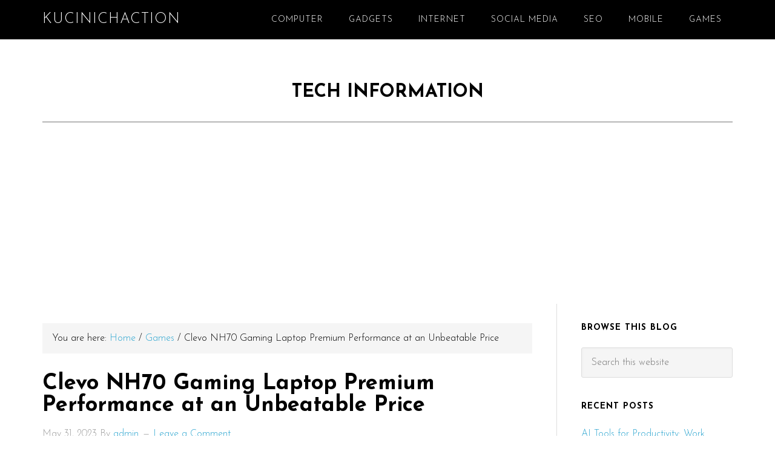

--- FILE ---
content_type: text/html; charset=UTF-8
request_url: https://www.kucinichaction.com/clevo-nh70-gaming-laptop-premium-performance-at-an-unbeatable-price/
body_size: 15165
content:
<!DOCTYPE html>
<html lang="en-US">
<head >
<meta charset="UTF-8" />
<meta name="viewport" content="width=device-width, initial-scale=1" />
<meta name='robots' content='index, follow, max-image-preview:large, max-snippet:-1, max-video-preview:-1' />

	<!-- This site is optimized with the Yoast SEO Premium plugin v19.6 (Yoast SEO v26.7) - https://yoast.com/wordpress/plugins/seo/ -->
	<title>Clevo NH70 Gaming Laptop Premium Performance at an Unbeatable Price - Kucinichaction</title><link rel="preload" as="style" href="https://fonts.googleapis.com/css?family=Josefin%20Sans%3A300%2C700&#038;display=swap" /><link rel="stylesheet" href="https://fonts.googleapis.com/css?family=Josefin%20Sans%3A300%2C700&#038;display=swap" media="print" onload="this.media='all'" /><noscript><link rel="stylesheet" href="https://fonts.googleapis.com/css?family=Josefin%20Sans%3A300%2C700&#038;display=swap" /></noscript><link rel="stylesheet" href="https://www.kucinichaction.com/wp-content/cache/min/1/4696631d79531930da668af45f581899.css" media="all" data-minify="1" />
	<meta name="description" content="The Clevo NH70 a great gaming laptop, it also works effectively together with its Cyberbackpack. It is a Cyberbackpack can be described as an exclusive type of backpack which makes it easy for you to transport a laptop gaming as well as other devices that come with it." />
	<link rel="canonical" href="https://www.kucinichaction.com/clevo-nh70-gaming-laptop-premium-performance-at-an-unbeatable-price/" />
	<meta property="og:locale" content="en_US" />
	<meta property="og:type" content="article" />
	<meta property="og:title" content="Clevo NH70 Gaming Laptop Premium Performance at an Unbeatable Price" />
	<meta property="og:description" content="The Clevo NH70 a great gaming laptop, it also works effectively together with its Cyberbackpack. It is a Cyberbackpack can be described as an exclusive type of backpack which makes it easy for you to transport a laptop gaming as well as other devices that come with it." />
	<meta property="og:url" content="https://www.kucinichaction.com/clevo-nh70-gaming-laptop-premium-performance-at-an-unbeatable-price/" />
	<meta property="og:site_name" content="Kucinichaction" />
	<meta property="article:published_time" content="2023-05-31T13:25:22+00:00" />
	<meta property="article:modified_time" content="2023-05-31T13:25:27+00:00" />
	<meta property="og:image" content="https://www.kucinichaction.com/wp-content/uploads/2023/05/Clevo-NH70-Gaming-Laptop-Premium-Performance-at-an-Unbeatable-Price.jpg" />
	<meta property="og:image:width" content="500" />
	<meta property="og:image:height" content="284" />
	<meta property="og:image:type" content="image/jpeg" />
	<meta name="author" content="admin" />
	<meta name="twitter:card" content="summary_large_image" />
	<meta name="twitter:label1" content="Written by" />
	<meta name="twitter:data1" content="admin" />
	<meta name="twitter:label2" content="Est. reading time" />
	<meta name="twitter:data2" content="6 minutes" />
	<script type="application/ld+json" class="yoast-schema-graph">{"@context":"https://schema.org","@graph":[{"@type":"Article","@id":"https://www.kucinichaction.com/clevo-nh70-gaming-laptop-premium-performance-at-an-unbeatable-price/#article","isPartOf":{"@id":"https://www.kucinichaction.com/clevo-nh70-gaming-laptop-premium-performance-at-an-unbeatable-price/"},"author":{"name":"admin","@id":"https://www.kucinichaction.com/#/schema/person/49de05a710ec769f9ad21817ae86dc09"},"headline":"Clevo NH70 Gaming Laptop Premium Performance at an Unbeatable Price","datePublished":"2023-05-31T13:25:22+00:00","dateModified":"2023-05-31T13:25:27+00:00","mainEntityOfPage":{"@id":"https://www.kucinichaction.com/clevo-nh70-gaming-laptop-premium-performance-at-an-unbeatable-price/"},"wordCount":1174,"commentCount":0,"publisher":{"@id":"https://www.kucinichaction.com/#organization"},"image":{"@id":"https://www.kucinichaction.com/clevo-nh70-gaming-laptop-premium-performance-at-an-unbeatable-price/#primaryimage"},"thumbnailUrl":"https://www.kucinichaction.com/wp-content/uploads/2023/05/Clevo-NH70-Gaming-Laptop-Premium-Performance-at-an-Unbeatable-Price.jpg","articleSection":["Games"],"inLanguage":"en-US","potentialAction":[{"@type":"CommentAction","name":"Comment","target":["https://www.kucinichaction.com/clevo-nh70-gaming-laptop-premium-performance-at-an-unbeatable-price/#respond"]}]},{"@type":"WebPage","@id":"https://www.kucinichaction.com/clevo-nh70-gaming-laptop-premium-performance-at-an-unbeatable-price/","url":"https://www.kucinichaction.com/clevo-nh70-gaming-laptop-premium-performance-at-an-unbeatable-price/","name":"Clevo NH70 Gaming Laptop Premium Performance at an Unbeatable Price - Kucinichaction","isPartOf":{"@id":"https://www.kucinichaction.com/#website"},"primaryImageOfPage":{"@id":"https://www.kucinichaction.com/clevo-nh70-gaming-laptop-premium-performance-at-an-unbeatable-price/#primaryimage"},"image":{"@id":"https://www.kucinichaction.com/clevo-nh70-gaming-laptop-premium-performance-at-an-unbeatable-price/#primaryimage"},"thumbnailUrl":"https://www.kucinichaction.com/wp-content/uploads/2023/05/Clevo-NH70-Gaming-Laptop-Premium-Performance-at-an-Unbeatable-Price.jpg","datePublished":"2023-05-31T13:25:22+00:00","dateModified":"2023-05-31T13:25:27+00:00","description":"The Clevo NH70 a great gaming laptop, it also works effectively together with its Cyberbackpack. It is a Cyberbackpack can be described as an exclusive type of backpack which makes it easy for you to transport a laptop gaming as well as other devices that come with it.","breadcrumb":{"@id":"https://www.kucinichaction.com/clevo-nh70-gaming-laptop-premium-performance-at-an-unbeatable-price/#breadcrumb"},"inLanguage":"en-US","potentialAction":[{"@type":"ReadAction","target":["https://www.kucinichaction.com/clevo-nh70-gaming-laptop-premium-performance-at-an-unbeatable-price/"]}]},{"@type":"ImageObject","inLanguage":"en-US","@id":"https://www.kucinichaction.com/clevo-nh70-gaming-laptop-premium-performance-at-an-unbeatable-price/#primaryimage","url":"https://www.kucinichaction.com/wp-content/uploads/2023/05/Clevo-NH70-Gaming-Laptop-Premium-Performance-at-an-Unbeatable-Price.jpg","contentUrl":"https://www.kucinichaction.com/wp-content/uploads/2023/05/Clevo-NH70-Gaming-Laptop-Premium-Performance-at-an-Unbeatable-Price.jpg","width":500,"height":284,"caption":"Clevo NH70 Gaming Laptop Premium Performance at an Unbeatable Price"},{"@type":"BreadcrumbList","@id":"https://www.kucinichaction.com/clevo-nh70-gaming-laptop-premium-performance-at-an-unbeatable-price/#breadcrumb","itemListElement":[{"@type":"ListItem","position":1,"name":"Home","item":"https://www.kucinichaction.com/"},{"@type":"ListItem","position":2,"name":"Clevo NH70 Gaming Laptop Premium Performance at an Unbeatable Price"}]},{"@type":"WebSite","@id":"https://www.kucinichaction.com/#website","url":"https://www.kucinichaction.com/","name":"Kucinichaction","description":"Tech information","publisher":{"@id":"https://www.kucinichaction.com/#organization"},"potentialAction":[{"@type":"SearchAction","target":{"@type":"EntryPoint","urlTemplate":"https://www.kucinichaction.com/?s={search_term_string}"},"query-input":{"@type":"PropertyValueSpecification","valueRequired":true,"valueName":"search_term_string"}}],"inLanguage":"en-US"},{"@type":"Organization","@id":"https://www.kucinichaction.com/#organization","name":"Kucinichaction","url":"https://www.kucinichaction.com/","logo":{"@type":"ImageObject","inLanguage":"en-US","@id":"https://www.kucinichaction.com/#/schema/logo/image/","url":"","contentUrl":"","caption":"Kucinichaction"},"image":{"@id":"https://www.kucinichaction.com/#/schema/logo/image/"}},{"@type":"Person","@id":"https://www.kucinichaction.com/#/schema/person/49de05a710ec769f9ad21817ae86dc09","name":"admin","image":{"@type":"ImageObject","inLanguage":"en-US","@id":"https://www.kucinichaction.com/#/schema/person/image/","url":"https://secure.gravatar.com/avatar/4f524964060ffd3b813378f6a00e3a6eb28189625d066e436b08870feb5831f7?s=96&d=mm&r=g","contentUrl":"https://secure.gravatar.com/avatar/4f524964060ffd3b813378f6a00e3a6eb28189625d066e436b08870feb5831f7?s=96&d=mm&r=g","caption":"admin"}}]}</script>
	<!-- / Yoast SEO Premium plugin. -->


<link rel='dns-prefetch' href='//fonts.googleapis.com' />
<link href='https://fonts.gstatic.com' crossorigin rel='preconnect' />
<link rel="alternate" type="application/rss+xml" title="Kucinichaction &raquo; Feed" href="https://www.kucinichaction.com/feed/" />
<link rel="alternate" type="application/rss+xml" title="Kucinichaction &raquo; Comments Feed" href="https://www.kucinichaction.com/comments/feed/" />
<link rel="alternate" type="application/rss+xml" title="Kucinichaction &raquo; Clevo NH70 Gaming Laptop Premium Performance at an Unbeatable Price Comments Feed" href="https://www.kucinichaction.com/clevo-nh70-gaming-laptop-premium-performance-at-an-unbeatable-price/feed/" />
<link rel="alternate" title="oEmbed (JSON)" type="application/json+oembed" href="https://www.kucinichaction.com/wp-json/oembed/1.0/embed?url=https%3A%2F%2Fwww.kucinichaction.com%2Fclevo-nh70-gaming-laptop-premium-performance-at-an-unbeatable-price%2F" />
<link rel="alternate" title="oEmbed (XML)" type="text/xml+oembed" href="https://www.kucinichaction.com/wp-json/oembed/1.0/embed?url=https%3A%2F%2Fwww.kucinichaction.com%2Fclevo-nh70-gaming-laptop-premium-performance-at-an-unbeatable-price%2F&#038;format=xml" />
<style id='wp-img-auto-sizes-contain-inline-css' type='text/css'>
img:is([sizes=auto i],[sizes^="auto," i]){contain-intrinsic-size:3000px 1500px}
/*# sourceURL=wp-img-auto-sizes-contain-inline-css */
</style>

<style id='wp-emoji-styles-inline-css' type='text/css'>

	img.wp-smiley, img.emoji {
		display: inline !important;
		border: none !important;
		box-shadow: none !important;
		height: 1em !important;
		width: 1em !important;
		margin: 0 0.07em !important;
		vertical-align: -0.1em !important;
		background: none !important;
		padding: 0 !important;
	}
/*# sourceURL=wp-emoji-styles-inline-css */
</style>
<style id='wp-block-library-inline-css' type='text/css'>
:root{--wp-block-synced-color:#7a00df;--wp-block-synced-color--rgb:122,0,223;--wp-bound-block-color:var(--wp-block-synced-color);--wp-editor-canvas-background:#ddd;--wp-admin-theme-color:#007cba;--wp-admin-theme-color--rgb:0,124,186;--wp-admin-theme-color-darker-10:#006ba1;--wp-admin-theme-color-darker-10--rgb:0,107,160.5;--wp-admin-theme-color-darker-20:#005a87;--wp-admin-theme-color-darker-20--rgb:0,90,135;--wp-admin-border-width-focus:2px}@media (min-resolution:192dpi){:root{--wp-admin-border-width-focus:1.5px}}.wp-element-button{cursor:pointer}:root .has-very-light-gray-background-color{background-color:#eee}:root .has-very-dark-gray-background-color{background-color:#313131}:root .has-very-light-gray-color{color:#eee}:root .has-very-dark-gray-color{color:#313131}:root .has-vivid-green-cyan-to-vivid-cyan-blue-gradient-background{background:linear-gradient(135deg,#00d084,#0693e3)}:root .has-purple-crush-gradient-background{background:linear-gradient(135deg,#34e2e4,#4721fb 50%,#ab1dfe)}:root .has-hazy-dawn-gradient-background{background:linear-gradient(135deg,#faaca8,#dad0ec)}:root .has-subdued-olive-gradient-background{background:linear-gradient(135deg,#fafae1,#67a671)}:root .has-atomic-cream-gradient-background{background:linear-gradient(135deg,#fdd79a,#004a59)}:root .has-nightshade-gradient-background{background:linear-gradient(135deg,#330968,#31cdcf)}:root .has-midnight-gradient-background{background:linear-gradient(135deg,#020381,#2874fc)}:root{--wp--preset--font-size--normal:16px;--wp--preset--font-size--huge:42px}.has-regular-font-size{font-size:1em}.has-larger-font-size{font-size:2.625em}.has-normal-font-size{font-size:var(--wp--preset--font-size--normal)}.has-huge-font-size{font-size:var(--wp--preset--font-size--huge)}.has-text-align-center{text-align:center}.has-text-align-left{text-align:left}.has-text-align-right{text-align:right}.has-fit-text{white-space:nowrap!important}#end-resizable-editor-section{display:none}.aligncenter{clear:both}.items-justified-left{justify-content:flex-start}.items-justified-center{justify-content:center}.items-justified-right{justify-content:flex-end}.items-justified-space-between{justify-content:space-between}.screen-reader-text{border:0;clip-path:inset(50%);height:1px;margin:-1px;overflow:hidden;padding:0;position:absolute;width:1px;word-wrap:normal!important}.screen-reader-text:focus{background-color:#ddd;clip-path:none;color:#444;display:block;font-size:1em;height:auto;left:5px;line-height:normal;padding:15px 23px 14px;text-decoration:none;top:5px;width:auto;z-index:100000}html :where(.has-border-color){border-style:solid}html :where([style*=border-top-color]){border-top-style:solid}html :where([style*=border-right-color]){border-right-style:solid}html :where([style*=border-bottom-color]){border-bottom-style:solid}html :where([style*=border-left-color]){border-left-style:solid}html :where([style*=border-width]){border-style:solid}html :where([style*=border-top-width]){border-top-style:solid}html :where([style*=border-right-width]){border-right-style:solid}html :where([style*=border-bottom-width]){border-bottom-style:solid}html :where([style*=border-left-width]){border-left-style:solid}html :where(img[class*=wp-image-]){height:auto;max-width:100%}:where(figure){margin:0 0 1em}html :where(.is-position-sticky){--wp-admin--admin-bar--position-offset:var(--wp-admin--admin-bar--height,0px)}@media screen and (max-width:600px){html :where(.is-position-sticky){--wp-admin--admin-bar--position-offset:0px}}

/*# sourceURL=wp-block-library-inline-css */
</style><style id='wp-block-heading-inline-css' type='text/css'>
h1:where(.wp-block-heading).has-background,h2:where(.wp-block-heading).has-background,h3:where(.wp-block-heading).has-background,h4:where(.wp-block-heading).has-background,h5:where(.wp-block-heading).has-background,h6:where(.wp-block-heading).has-background{padding:1.25em 2.375em}h1.has-text-align-left[style*=writing-mode]:where([style*=vertical-lr]),h1.has-text-align-right[style*=writing-mode]:where([style*=vertical-rl]),h2.has-text-align-left[style*=writing-mode]:where([style*=vertical-lr]),h2.has-text-align-right[style*=writing-mode]:where([style*=vertical-rl]),h3.has-text-align-left[style*=writing-mode]:where([style*=vertical-lr]),h3.has-text-align-right[style*=writing-mode]:where([style*=vertical-rl]),h4.has-text-align-left[style*=writing-mode]:where([style*=vertical-lr]),h4.has-text-align-right[style*=writing-mode]:where([style*=vertical-rl]),h5.has-text-align-left[style*=writing-mode]:where([style*=vertical-lr]),h5.has-text-align-right[style*=writing-mode]:where([style*=vertical-rl]),h6.has-text-align-left[style*=writing-mode]:where([style*=vertical-lr]),h6.has-text-align-right[style*=writing-mode]:where([style*=vertical-rl]){rotate:180deg}
/*# sourceURL=https://www.kucinichaction.com/wp-includes/blocks/heading/style.min.css */
</style>
<style id='wp-block-image-inline-css' type='text/css'>
.wp-block-image>a,.wp-block-image>figure>a{display:inline-block}.wp-block-image img{box-sizing:border-box;height:auto;max-width:100%;vertical-align:bottom}@media not (prefers-reduced-motion){.wp-block-image img.hide{visibility:hidden}.wp-block-image img.show{animation:show-content-image .4s}}.wp-block-image[style*=border-radius] img,.wp-block-image[style*=border-radius]>a{border-radius:inherit}.wp-block-image.has-custom-border img{box-sizing:border-box}.wp-block-image.aligncenter{text-align:center}.wp-block-image.alignfull>a,.wp-block-image.alignwide>a{width:100%}.wp-block-image.alignfull img,.wp-block-image.alignwide img{height:auto;width:100%}.wp-block-image .aligncenter,.wp-block-image .alignleft,.wp-block-image .alignright,.wp-block-image.aligncenter,.wp-block-image.alignleft,.wp-block-image.alignright{display:table}.wp-block-image .aligncenter>figcaption,.wp-block-image .alignleft>figcaption,.wp-block-image .alignright>figcaption,.wp-block-image.aligncenter>figcaption,.wp-block-image.alignleft>figcaption,.wp-block-image.alignright>figcaption{caption-side:bottom;display:table-caption}.wp-block-image .alignleft{float:left;margin:.5em 1em .5em 0}.wp-block-image .alignright{float:right;margin:.5em 0 .5em 1em}.wp-block-image .aligncenter{margin-left:auto;margin-right:auto}.wp-block-image :where(figcaption){margin-bottom:1em;margin-top:.5em}.wp-block-image.is-style-circle-mask img{border-radius:9999px}@supports ((-webkit-mask-image:none) or (mask-image:none)) or (-webkit-mask-image:none){.wp-block-image.is-style-circle-mask img{border-radius:0;-webkit-mask-image:url('data:image/svg+xml;utf8,<svg viewBox="0 0 100 100" xmlns="http://www.w3.org/2000/svg"><circle cx="50" cy="50" r="50"/></svg>');mask-image:url('data:image/svg+xml;utf8,<svg viewBox="0 0 100 100" xmlns="http://www.w3.org/2000/svg"><circle cx="50" cy="50" r="50"/></svg>');mask-mode:alpha;-webkit-mask-position:center;mask-position:center;-webkit-mask-repeat:no-repeat;mask-repeat:no-repeat;-webkit-mask-size:contain;mask-size:contain}}:root :where(.wp-block-image.is-style-rounded img,.wp-block-image .is-style-rounded img){border-radius:9999px}.wp-block-image figure{margin:0}.wp-lightbox-container{display:flex;flex-direction:column;position:relative}.wp-lightbox-container img{cursor:zoom-in}.wp-lightbox-container img:hover+button{opacity:1}.wp-lightbox-container button{align-items:center;backdrop-filter:blur(16px) saturate(180%);background-color:#5a5a5a40;border:none;border-radius:4px;cursor:zoom-in;display:flex;height:20px;justify-content:center;opacity:0;padding:0;position:absolute;right:16px;text-align:center;top:16px;width:20px;z-index:100}@media not (prefers-reduced-motion){.wp-lightbox-container button{transition:opacity .2s ease}}.wp-lightbox-container button:focus-visible{outline:3px auto #5a5a5a40;outline:3px auto -webkit-focus-ring-color;outline-offset:3px}.wp-lightbox-container button:hover{cursor:pointer;opacity:1}.wp-lightbox-container button:focus{opacity:1}.wp-lightbox-container button:focus,.wp-lightbox-container button:hover,.wp-lightbox-container button:not(:hover):not(:active):not(.has-background){background-color:#5a5a5a40;border:none}.wp-lightbox-overlay{box-sizing:border-box;cursor:zoom-out;height:100vh;left:0;overflow:hidden;position:fixed;top:0;visibility:hidden;width:100%;z-index:100000}.wp-lightbox-overlay .close-button{align-items:center;cursor:pointer;display:flex;justify-content:center;min-height:40px;min-width:40px;padding:0;position:absolute;right:calc(env(safe-area-inset-right) + 16px);top:calc(env(safe-area-inset-top) + 16px);z-index:5000000}.wp-lightbox-overlay .close-button:focus,.wp-lightbox-overlay .close-button:hover,.wp-lightbox-overlay .close-button:not(:hover):not(:active):not(.has-background){background:none;border:none}.wp-lightbox-overlay .lightbox-image-container{height:var(--wp--lightbox-container-height);left:50%;overflow:hidden;position:absolute;top:50%;transform:translate(-50%,-50%);transform-origin:top left;width:var(--wp--lightbox-container-width);z-index:9999999999}.wp-lightbox-overlay .wp-block-image{align-items:center;box-sizing:border-box;display:flex;height:100%;justify-content:center;margin:0;position:relative;transform-origin:0 0;width:100%;z-index:3000000}.wp-lightbox-overlay .wp-block-image img{height:var(--wp--lightbox-image-height);min-height:var(--wp--lightbox-image-height);min-width:var(--wp--lightbox-image-width);width:var(--wp--lightbox-image-width)}.wp-lightbox-overlay .wp-block-image figcaption{display:none}.wp-lightbox-overlay button{background:none;border:none}.wp-lightbox-overlay .scrim{background-color:#fff;height:100%;opacity:.9;position:absolute;width:100%;z-index:2000000}.wp-lightbox-overlay.active{visibility:visible}@media not (prefers-reduced-motion){.wp-lightbox-overlay.active{animation:turn-on-visibility .25s both}.wp-lightbox-overlay.active img{animation:turn-on-visibility .35s both}.wp-lightbox-overlay.show-closing-animation:not(.active){animation:turn-off-visibility .35s both}.wp-lightbox-overlay.show-closing-animation:not(.active) img{animation:turn-off-visibility .25s both}.wp-lightbox-overlay.zoom.active{animation:none;opacity:1;visibility:visible}.wp-lightbox-overlay.zoom.active .lightbox-image-container{animation:lightbox-zoom-in .4s}.wp-lightbox-overlay.zoom.active .lightbox-image-container img{animation:none}.wp-lightbox-overlay.zoom.active .scrim{animation:turn-on-visibility .4s forwards}.wp-lightbox-overlay.zoom.show-closing-animation:not(.active){animation:none}.wp-lightbox-overlay.zoom.show-closing-animation:not(.active) .lightbox-image-container{animation:lightbox-zoom-out .4s}.wp-lightbox-overlay.zoom.show-closing-animation:not(.active) .lightbox-image-container img{animation:none}.wp-lightbox-overlay.zoom.show-closing-animation:not(.active) .scrim{animation:turn-off-visibility .4s forwards}}@keyframes show-content-image{0%{visibility:hidden}99%{visibility:hidden}to{visibility:visible}}@keyframes turn-on-visibility{0%{opacity:0}to{opacity:1}}@keyframes turn-off-visibility{0%{opacity:1;visibility:visible}99%{opacity:0;visibility:visible}to{opacity:0;visibility:hidden}}@keyframes lightbox-zoom-in{0%{transform:translate(calc((-100vw + var(--wp--lightbox-scrollbar-width))/2 + var(--wp--lightbox-initial-left-position)),calc(-50vh + var(--wp--lightbox-initial-top-position))) scale(var(--wp--lightbox-scale))}to{transform:translate(-50%,-50%) scale(1)}}@keyframes lightbox-zoom-out{0%{transform:translate(-50%,-50%) scale(1);visibility:visible}99%{visibility:visible}to{transform:translate(calc((-100vw + var(--wp--lightbox-scrollbar-width))/2 + var(--wp--lightbox-initial-left-position)),calc(-50vh + var(--wp--lightbox-initial-top-position))) scale(var(--wp--lightbox-scale));visibility:hidden}}
/*# sourceURL=https://www.kucinichaction.com/wp-includes/blocks/image/style.min.css */
</style>
<style id='wp-block-paragraph-inline-css' type='text/css'>
.is-small-text{font-size:.875em}.is-regular-text{font-size:1em}.is-large-text{font-size:2.25em}.is-larger-text{font-size:3em}.has-drop-cap:not(:focus):first-letter{float:left;font-size:8.4em;font-style:normal;font-weight:100;line-height:.68;margin:.05em .1em 0 0;text-transform:uppercase}body.rtl .has-drop-cap:not(:focus):first-letter{float:none;margin-left:.1em}p.has-drop-cap.has-background{overflow:hidden}:root :where(p.has-background){padding:1.25em 2.375em}:where(p.has-text-color:not(.has-link-color)) a{color:inherit}p.has-text-align-left[style*="writing-mode:vertical-lr"],p.has-text-align-right[style*="writing-mode:vertical-rl"]{rotate:180deg}
/*# sourceURL=https://www.kucinichaction.com/wp-includes/blocks/paragraph/style.min.css */
</style>
<style id='global-styles-inline-css' type='text/css'>
:root{--wp--preset--aspect-ratio--square: 1;--wp--preset--aspect-ratio--4-3: 4/3;--wp--preset--aspect-ratio--3-4: 3/4;--wp--preset--aspect-ratio--3-2: 3/2;--wp--preset--aspect-ratio--2-3: 2/3;--wp--preset--aspect-ratio--16-9: 16/9;--wp--preset--aspect-ratio--9-16: 9/16;--wp--preset--color--black: #000000;--wp--preset--color--cyan-bluish-gray: #abb8c3;--wp--preset--color--white: #ffffff;--wp--preset--color--pale-pink: #f78da7;--wp--preset--color--vivid-red: #cf2e2e;--wp--preset--color--luminous-vivid-orange: #ff6900;--wp--preset--color--luminous-vivid-amber: #fcb900;--wp--preset--color--light-green-cyan: #7bdcb5;--wp--preset--color--vivid-green-cyan: #00d084;--wp--preset--color--pale-cyan-blue: #8ed1fc;--wp--preset--color--vivid-cyan-blue: #0693e3;--wp--preset--color--vivid-purple: #9b51e0;--wp--preset--gradient--vivid-cyan-blue-to-vivid-purple: linear-gradient(135deg,rgb(6,147,227) 0%,rgb(155,81,224) 100%);--wp--preset--gradient--light-green-cyan-to-vivid-green-cyan: linear-gradient(135deg,rgb(122,220,180) 0%,rgb(0,208,130) 100%);--wp--preset--gradient--luminous-vivid-amber-to-luminous-vivid-orange: linear-gradient(135deg,rgb(252,185,0) 0%,rgb(255,105,0) 100%);--wp--preset--gradient--luminous-vivid-orange-to-vivid-red: linear-gradient(135deg,rgb(255,105,0) 0%,rgb(207,46,46) 100%);--wp--preset--gradient--very-light-gray-to-cyan-bluish-gray: linear-gradient(135deg,rgb(238,238,238) 0%,rgb(169,184,195) 100%);--wp--preset--gradient--cool-to-warm-spectrum: linear-gradient(135deg,rgb(74,234,220) 0%,rgb(151,120,209) 20%,rgb(207,42,186) 40%,rgb(238,44,130) 60%,rgb(251,105,98) 80%,rgb(254,248,76) 100%);--wp--preset--gradient--blush-light-purple: linear-gradient(135deg,rgb(255,206,236) 0%,rgb(152,150,240) 100%);--wp--preset--gradient--blush-bordeaux: linear-gradient(135deg,rgb(254,205,165) 0%,rgb(254,45,45) 50%,rgb(107,0,62) 100%);--wp--preset--gradient--luminous-dusk: linear-gradient(135deg,rgb(255,203,112) 0%,rgb(199,81,192) 50%,rgb(65,88,208) 100%);--wp--preset--gradient--pale-ocean: linear-gradient(135deg,rgb(255,245,203) 0%,rgb(182,227,212) 50%,rgb(51,167,181) 100%);--wp--preset--gradient--electric-grass: linear-gradient(135deg,rgb(202,248,128) 0%,rgb(113,206,126) 100%);--wp--preset--gradient--midnight: linear-gradient(135deg,rgb(2,3,129) 0%,rgb(40,116,252) 100%);--wp--preset--font-size--small: 13px;--wp--preset--font-size--medium: 20px;--wp--preset--font-size--large: 36px;--wp--preset--font-size--x-large: 42px;--wp--preset--spacing--20: 0.44rem;--wp--preset--spacing--30: 0.67rem;--wp--preset--spacing--40: 1rem;--wp--preset--spacing--50: 1.5rem;--wp--preset--spacing--60: 2.25rem;--wp--preset--spacing--70: 3.38rem;--wp--preset--spacing--80: 5.06rem;--wp--preset--shadow--natural: 6px 6px 9px rgba(0, 0, 0, 0.2);--wp--preset--shadow--deep: 12px 12px 50px rgba(0, 0, 0, 0.4);--wp--preset--shadow--sharp: 6px 6px 0px rgba(0, 0, 0, 0.2);--wp--preset--shadow--outlined: 6px 6px 0px -3px rgb(255, 255, 255), 6px 6px rgb(0, 0, 0);--wp--preset--shadow--crisp: 6px 6px 0px rgb(0, 0, 0);}:where(.is-layout-flex){gap: 0.5em;}:where(.is-layout-grid){gap: 0.5em;}body .is-layout-flex{display: flex;}.is-layout-flex{flex-wrap: wrap;align-items: center;}.is-layout-flex > :is(*, div){margin: 0;}body .is-layout-grid{display: grid;}.is-layout-grid > :is(*, div){margin: 0;}:where(.wp-block-columns.is-layout-flex){gap: 2em;}:where(.wp-block-columns.is-layout-grid){gap: 2em;}:where(.wp-block-post-template.is-layout-flex){gap: 1.25em;}:where(.wp-block-post-template.is-layout-grid){gap: 1.25em;}.has-black-color{color: var(--wp--preset--color--black) !important;}.has-cyan-bluish-gray-color{color: var(--wp--preset--color--cyan-bluish-gray) !important;}.has-white-color{color: var(--wp--preset--color--white) !important;}.has-pale-pink-color{color: var(--wp--preset--color--pale-pink) !important;}.has-vivid-red-color{color: var(--wp--preset--color--vivid-red) !important;}.has-luminous-vivid-orange-color{color: var(--wp--preset--color--luminous-vivid-orange) !important;}.has-luminous-vivid-amber-color{color: var(--wp--preset--color--luminous-vivid-amber) !important;}.has-light-green-cyan-color{color: var(--wp--preset--color--light-green-cyan) !important;}.has-vivid-green-cyan-color{color: var(--wp--preset--color--vivid-green-cyan) !important;}.has-pale-cyan-blue-color{color: var(--wp--preset--color--pale-cyan-blue) !important;}.has-vivid-cyan-blue-color{color: var(--wp--preset--color--vivid-cyan-blue) !important;}.has-vivid-purple-color{color: var(--wp--preset--color--vivid-purple) !important;}.has-black-background-color{background-color: var(--wp--preset--color--black) !important;}.has-cyan-bluish-gray-background-color{background-color: var(--wp--preset--color--cyan-bluish-gray) !important;}.has-white-background-color{background-color: var(--wp--preset--color--white) !important;}.has-pale-pink-background-color{background-color: var(--wp--preset--color--pale-pink) !important;}.has-vivid-red-background-color{background-color: var(--wp--preset--color--vivid-red) !important;}.has-luminous-vivid-orange-background-color{background-color: var(--wp--preset--color--luminous-vivid-orange) !important;}.has-luminous-vivid-amber-background-color{background-color: var(--wp--preset--color--luminous-vivid-amber) !important;}.has-light-green-cyan-background-color{background-color: var(--wp--preset--color--light-green-cyan) !important;}.has-vivid-green-cyan-background-color{background-color: var(--wp--preset--color--vivid-green-cyan) !important;}.has-pale-cyan-blue-background-color{background-color: var(--wp--preset--color--pale-cyan-blue) !important;}.has-vivid-cyan-blue-background-color{background-color: var(--wp--preset--color--vivid-cyan-blue) !important;}.has-vivid-purple-background-color{background-color: var(--wp--preset--color--vivid-purple) !important;}.has-black-border-color{border-color: var(--wp--preset--color--black) !important;}.has-cyan-bluish-gray-border-color{border-color: var(--wp--preset--color--cyan-bluish-gray) !important;}.has-white-border-color{border-color: var(--wp--preset--color--white) !important;}.has-pale-pink-border-color{border-color: var(--wp--preset--color--pale-pink) !important;}.has-vivid-red-border-color{border-color: var(--wp--preset--color--vivid-red) !important;}.has-luminous-vivid-orange-border-color{border-color: var(--wp--preset--color--luminous-vivid-orange) !important;}.has-luminous-vivid-amber-border-color{border-color: var(--wp--preset--color--luminous-vivid-amber) !important;}.has-light-green-cyan-border-color{border-color: var(--wp--preset--color--light-green-cyan) !important;}.has-vivid-green-cyan-border-color{border-color: var(--wp--preset--color--vivid-green-cyan) !important;}.has-pale-cyan-blue-border-color{border-color: var(--wp--preset--color--pale-cyan-blue) !important;}.has-vivid-cyan-blue-border-color{border-color: var(--wp--preset--color--vivid-cyan-blue) !important;}.has-vivid-purple-border-color{border-color: var(--wp--preset--color--vivid-purple) !important;}.has-vivid-cyan-blue-to-vivid-purple-gradient-background{background: var(--wp--preset--gradient--vivid-cyan-blue-to-vivid-purple) !important;}.has-light-green-cyan-to-vivid-green-cyan-gradient-background{background: var(--wp--preset--gradient--light-green-cyan-to-vivid-green-cyan) !important;}.has-luminous-vivid-amber-to-luminous-vivid-orange-gradient-background{background: var(--wp--preset--gradient--luminous-vivid-amber-to-luminous-vivid-orange) !important;}.has-luminous-vivid-orange-to-vivid-red-gradient-background{background: var(--wp--preset--gradient--luminous-vivid-orange-to-vivid-red) !important;}.has-very-light-gray-to-cyan-bluish-gray-gradient-background{background: var(--wp--preset--gradient--very-light-gray-to-cyan-bluish-gray) !important;}.has-cool-to-warm-spectrum-gradient-background{background: var(--wp--preset--gradient--cool-to-warm-spectrum) !important;}.has-blush-light-purple-gradient-background{background: var(--wp--preset--gradient--blush-light-purple) !important;}.has-blush-bordeaux-gradient-background{background: var(--wp--preset--gradient--blush-bordeaux) !important;}.has-luminous-dusk-gradient-background{background: var(--wp--preset--gradient--luminous-dusk) !important;}.has-pale-ocean-gradient-background{background: var(--wp--preset--gradient--pale-ocean) !important;}.has-electric-grass-gradient-background{background: var(--wp--preset--gradient--electric-grass) !important;}.has-midnight-gradient-background{background: var(--wp--preset--gradient--midnight) !important;}.has-small-font-size{font-size: var(--wp--preset--font-size--small) !important;}.has-medium-font-size{font-size: var(--wp--preset--font-size--medium) !important;}.has-large-font-size{font-size: var(--wp--preset--font-size--large) !important;}.has-x-large-font-size{font-size: var(--wp--preset--font-size--x-large) !important;}
/*# sourceURL=global-styles-inline-css */
</style>

<style id='classic-theme-styles-inline-css' type='text/css'>
/*! This file is auto-generated */
.wp-block-button__link{color:#fff;background-color:#32373c;border-radius:9999px;box-shadow:none;text-decoration:none;padding:calc(.667em + 2px) calc(1.333em + 2px);font-size:1.125em}.wp-block-file__button{background:#32373c;color:#fff;text-decoration:none}
/*# sourceURL=/wp-includes/css/classic-themes.min.css */
</style>


<style id='ez-toc-inline-css' type='text/css'>
div#ez-toc-container .ez-toc-title {font-size: 120%;}div#ez-toc-container .ez-toc-title {font-weight: 500;}div#ez-toc-container ul li , div#ez-toc-container ul li a {font-size: 95%;}div#ez-toc-container ul li , div#ez-toc-container ul li a {font-weight: 500;}div#ez-toc-container nav ul ul li {font-size: 90%;}.ez-toc-box-title {font-weight: bold; margin-bottom: 10px; text-align: center; text-transform: uppercase; letter-spacing: 1px; color: #666; padding-bottom: 5px;position:absolute;top:-4%;left:5%;background-color: inherit;transition: top 0.3s ease;}.ez-toc-box-title.toc-closed {top:-25%;}
.ez-toc-container-direction {direction: ltr;}.ez-toc-counter ul{counter-reset: item ;}.ez-toc-counter nav ul li a::before {content: counters(item, '.', decimal) '. ';display: inline-block;counter-increment: item;flex-grow: 0;flex-shrink: 0;margin-right: .2em; float: left; }.ez-toc-widget-direction {direction: ltr;}.ez-toc-widget-container ul{counter-reset: item ;}.ez-toc-widget-container nav ul li a::before {content: counters(item, '.', decimal) '. ';display: inline-block;counter-increment: item;flex-grow: 0;flex-shrink: 0;margin-right: .2em; float: left; }
/*# sourceURL=ez-toc-inline-css */
</style>



<style id='rocket-lazyload-inline-css' type='text/css'>
.rll-youtube-player{position:relative;padding-bottom:56.23%;height:0;overflow:hidden;max-width:100%;}.rll-youtube-player:focus-within{outline: 2px solid currentColor;outline-offset: 5px;}.rll-youtube-player iframe{position:absolute;top:0;left:0;width:100%;height:100%;z-index:100;background:0 0}.rll-youtube-player img{bottom:0;display:block;left:0;margin:auto;max-width:100%;width:100%;position:absolute;right:0;top:0;border:none;height:auto;-webkit-transition:.4s all;-moz-transition:.4s all;transition:.4s all}.rll-youtube-player img:hover{-webkit-filter:brightness(75%)}.rll-youtube-player .play{height:100%;width:100%;left:0;top:0;position:absolute;background:url(https://www.kucinichaction.com/wp-content/plugins/wp-rocket/assets/img/youtube.png) no-repeat center;background-color: transparent !important;cursor:pointer;border:none;}
/*# sourceURL=rocket-lazyload-inline-css */
</style>
<script type="text/javascript" src="https://www.kucinichaction.com/wp-includes/js/jquery/jquery.min.js?ver=3.7.1" id="jquery-core-js"></script>


<link rel="https://api.w.org/" href="https://www.kucinichaction.com/wp-json/" /><link rel="alternate" title="JSON" type="application/json" href="https://www.kucinichaction.com/wp-json/wp/v2/posts/3113" /><link rel="EditURI" type="application/rsd+xml" title="RSD" href="https://www.kucinichaction.com/xmlrpc.php?rsd" />
<meta name="generator" content="WordPress 6.9" />
<link rel='shortlink' href='https://www.kucinichaction.com/?p=3113' />
<script data-ad-client="ca-pub-8250362428698854" async src="https://pagead2.googlesyndication.com/pagead/js/adsbygoogle.js"></script><link rel="icon" href="https://www.kucinichaction.com/wp-content/themes/eleven40-pro/images/favicon.ico" />
<link rel="pingback" href="https://www.kucinichaction.com/xmlrpc.php" />
<noscript><style id="rocket-lazyload-nojs-css">.rll-youtube-player, [data-lazy-src]{display:none !important;}</style></noscript></head>
<body class="wp-singular post-template-default single single-post postid-3113 single-format-standard wp-theme-genesis wp-child-theme-eleven40-pro header-full-width content-sidebar genesis-breadcrumbs-visible genesis-footer-widgets-hidden eleven40-pro-blue"><div class="site-container"><ul class="genesis-skip-link"><li><a href="#genesis-nav-primary" class="screen-reader-shortcut"> Skip to primary navigation</a></li><li><a href="#genesis-content" class="screen-reader-shortcut"> Skip to main content</a></li><li><a href="#genesis-sidebar-primary" class="screen-reader-shortcut"> Skip to primary sidebar</a></li></ul><header class="site-header"><div class="wrap"><div class="title-area"><p class="site-title"><a href="https://www.kucinichaction.com/">Kucinichaction</a></p></div><nav class="nav-primary" aria-label="Main" id="genesis-nav-primary"><div class="wrap"><ul id="menu-categories" class="menu genesis-nav-menu menu-primary js-superfish"><li id="menu-item-11" class="menu-item menu-item-type-taxonomy menu-item-object-category menu-item-11"><a href="https://www.kucinichaction.com/category/computer/"><span >Computer</span></a></li>
<li id="menu-item-12" class="menu-item menu-item-type-taxonomy menu-item-object-category menu-item-12"><a href="https://www.kucinichaction.com/category/gadgets/"><span >Gadgets</span></a></li>
<li id="menu-item-14" class="menu-item menu-item-type-taxonomy menu-item-object-category menu-item-14"><a href="https://www.kucinichaction.com/category/internet/"><span >Internet</span></a></li>
<li id="menu-item-17" class="menu-item menu-item-type-taxonomy menu-item-object-category menu-item-17"><a href="https://www.kucinichaction.com/category/social-media/"><span >Social Media</span></a></li>
<li id="menu-item-16" class="menu-item menu-item-type-taxonomy menu-item-object-category menu-item-16"><a href="https://www.kucinichaction.com/category/seo/"><span >SEO</span></a></li>
<li id="menu-item-15" class="menu-item menu-item-type-taxonomy menu-item-object-category menu-item-15"><a href="https://www.kucinichaction.com/category/mobile/"><span >Mobile</span></a></li>
<li id="menu-item-13" class="menu-item menu-item-type-taxonomy menu-item-object-category current-post-ancestor current-menu-parent current-post-parent menu-item-13"><a href="https://www.kucinichaction.com/category/games/"><span >Games</span></a></li>
</ul></div></nav></div></header><div class="site-inner"><div class="wrap"><p class="site-description">Tech information</p><div class="content-sidebar-wrap"><main class="content" id="genesis-content"><div class="breadcrumb">You are here: <span class="breadcrumb-link-wrap"><a class="breadcrumb-link" href="https://www.kucinichaction.com/"><span class="breadcrumb-link-text-wrap">Home</span></a><meta ></span> <span aria-label="breadcrumb separator">/</span> <span class="breadcrumb-link-wrap"><a class="breadcrumb-link" href="https://www.kucinichaction.com/category/games/"><span class="breadcrumb-link-text-wrap">Games</span></a><meta ></span> <span aria-label="breadcrumb separator">/</span> Clevo NH70 Gaming Laptop Premium Performance at an Unbeatable Price</div><article class="post-3113 post type-post status-publish format-standard has-post-thumbnail category-games entry" aria-label="Clevo NH70 Gaming Laptop Premium Performance at an Unbeatable Price"><header class="entry-header"><h1 class="entry-title">Clevo NH70 Gaming Laptop Premium Performance at an Unbeatable Price</h1>
<p class="entry-meta"><time class="entry-time">May 31, 2023</time> By <span class="entry-author"><a href="https://www.kucinichaction.com/author/kucinichaction/" class="entry-author-link" rel="author"><span class="entry-author-name">admin</span></a></span> <span class="entry-comments-link"><a href="https://www.kucinichaction.com/clevo-nh70-gaming-laptop-premium-performance-at-an-unbeatable-price/#respond">Leave a Comment</a></span> </p></header><div class="entry-content"><div class="wp-block-image">
<figure class="aligncenter size-full"><img decoding="async" width="500" height="284" src="data:image/svg+xml,%3Csvg%20xmlns='http://www.w3.org/2000/svg'%20viewBox='0%200%20500%20284'%3E%3C/svg%3E" alt="Clevo NH70 Gaming Laptop  Premium Performance at an Unbeatable Price" class="wp-image-3115" data-lazy-srcset="https://www.kucinichaction.com/wp-content/uploads/2023/05/Clevo-NH70-Gaming-Laptop-Premium-Performance-at-an-Unbeatable-Price.jpg 500w, https://www.kucinichaction.com/wp-content/uploads/2023/05/Clevo-NH70-Gaming-Laptop-Premium-Performance-at-an-Unbeatable-Price-300x170.jpg 300w" data-lazy-sizes="(max-width: 500px) 100vw, 500px" data-lazy-src="https://www.kucinichaction.com/wp-content/uploads/2023/05/Clevo-NH70-Gaming-Laptop-Premium-Performance-at-an-Unbeatable-Price.jpg" /><noscript><img decoding="async" width="500" height="284" src="https://www.kucinichaction.com/wp-content/uploads/2023/05/Clevo-NH70-Gaming-Laptop-Premium-Performance-at-an-Unbeatable-Price.jpg" alt="Clevo NH70 Gaming Laptop  Premium Performance at an Unbeatable Price" class="wp-image-3115" srcset="https://www.kucinichaction.com/wp-content/uploads/2023/05/Clevo-NH70-Gaming-Laptop-Premium-Performance-at-an-Unbeatable-Price.jpg 500w, https://www.kucinichaction.com/wp-content/uploads/2023/05/Clevo-NH70-Gaming-Laptop-Premium-Performance-at-an-Unbeatable-Price-300x170.jpg 300w" sizes="(max-width: 500px) 100vw, 500px" /></noscript><figcaption class="wp-element-caption">Clevo NH70 Gaming Laptop  Premium Performance at an Unbeatable Price</figcaption></figure>
</div>


<p>The Clevo N70 is the ideal option for gamers who are seeking a laptop with high-end performance that has plenty of storage.&nbsp;Its low cost, top-quality gaming experience, as well as top-of-the-line audio and processing capabilities makes it stand out from other gaming laptops within the same price range.&nbsp;Furthermore, its lengthy battery life and short charging time make it ideal for long gaming sessions.</p>



<div id="ez-toc-container" class="ez-toc-v2_0_80 counter-hierarchy ez-toc-counter ez-toc-grey ez-toc-container-direction">
<p class="ez-toc-title" style="cursor:inherit">Table of Contents</p>
<label for="ez-toc-cssicon-toggle-item-696fb53a9b01e" class="ez-toc-cssicon-toggle-label"><span class=""><span class="eztoc-hide" style="display:none;">Toggle</span><span class="ez-toc-icon-toggle-span"><svg style="fill: #999;color:#999" xmlns="http://www.w3.org/2000/svg" class="list-377408" width="20px" height="20px" viewBox="0 0 24 24" fill="none"><path d="M6 6H4v2h2V6zm14 0H8v2h12V6zM4 11h2v2H4v-2zm16 0H8v2h12v-2zM4 16h2v2H4v-2zm16 0H8v2h12v-2z" fill="currentColor"></path></svg><svg style="fill: #999;color:#999" class="arrow-unsorted-368013" xmlns="http://www.w3.org/2000/svg" width="10px" height="10px" viewBox="0 0 24 24" version="1.2" baseProfile="tiny"><path d="M18.2 9.3l-6.2-6.3-6.2 6.3c-.2.2-.3.4-.3.7s.1.5.3.7c.2.2.4.3.7.3h11c.3 0 .5-.1.7-.3.2-.2.3-.5.3-.7s-.1-.5-.3-.7zM5.8 14.7l6.2 6.3 6.2-6.3c.2-.2.3-.5.3-.7s-.1-.5-.3-.7c-.2-.2-.4-.3-.7-.3h-11c-.3 0-.5.1-.7.3-.2.2-.3.5-.3.7s.1.5.3.7z"/></svg></span></span></label><input type="checkbox"  id="ez-toc-cssicon-toggle-item-696fb53a9b01e"  aria-label="Toggle" /><nav><ul class='ez-toc-list ez-toc-list-level-1 ' ><li class='ez-toc-page-1 ez-toc-heading-level-2'><a class="ez-toc-link ez-toc-heading-1" href="#Frequently_Asked_Questions_FAQ" >Frequently Asked Questions (FAQ)</a></li><li class='ez-toc-page-1 ez-toc-heading-level-2'><a class="ez-toc-link ez-toc-heading-2" href="#What_is_the_length_of_time_the_battery_last_on_Clevo_NH70" >What is the length of time the battery last on Clevo NH70?</a></li><li class='ez-toc-page-1 ez-toc-heading-level-2'><a class="ez-toc-link ez-toc-heading-3" href="#What_time_will_it_take_to_fully_charge_the_battery_of_the_Clevo_NH70" >What time will it take to fully charge the battery of the Clevo NH70?</a></li><li class='ez-toc-page-1 ez-toc-heading-level-2'><a class="ez-toc-link ez-toc-heading-4" href="#Q_What_processor_is_Clevo_NH70_have_Clevo_NH70_have" >Q: What processor is Clevo NH70 have? Clevo NH70 have?</a></li><li class='ez-toc-page-1 ez-toc-heading-level-2'><a class="ez-toc-link ez-toc-heading-5" href="#Q_What_kind_of_graphics_card_is_Clevo_NH70_have_Clevo_NH70_have" >Q: What kind of graphics card is Clevo NH70 have? Clevo NH70 have?</a></li><li class='ez-toc-page-1 ez-toc-heading-level-2'><a class="ez-toc-link ez-toc-heading-6" href="#Q_How_much_storage_and_RAM_is_Clevo_NH70_have_Clevo_NH70_have" >Q How much storage and RAM is Clevo NH70 have? Clevo NH70 have?</a></li><li class='ez-toc-page-1 ez-toc-heading-level-2'><a class="ez-toc-link ez-toc-heading-7" href="#Q_Whats_its_resolution_Clevos_NH70s_display" >Q: What&#8217;s its resolution? Clevo&#8217;s NH70&#8217;s display?</a></li><li class='ez-toc-page-1 ez-toc-heading-level-2'><a class="ez-toc-link ez-toc-heading-8" href="#Q_What_is_the_quality_of_the_sound_great_on_the_Clevo_N70" >Q What is the quality of the sound great on the Clevo N70?</a></li><li class='ez-toc-page-1 ez-toc-heading-level-2'><a class="ez-toc-link ez-toc-heading-9" href="#Q_Is_the_keyboard_on_the_Clevo_NH70_keyboard_be_modified" >Q Is the keyboard on the Clevo NH70 keyboard be modified?</a></li><li class='ez-toc-page-1 ez-toc-heading-level-2'><a class="ez-toc-link ez-toc-heading-10" href="#Q_Does_the_touchpad_of_Clevo_NH70_responsive_Clevo_NH70_responsive" >Q Does the touchpad of Clevo NH70 responsive? Clevo NH70 responsive?</a></li><li class='ez-toc-page-1 ez-toc-heading-level-2'><a class="ez-toc-link ez-toc-heading-11" href="#Q_What_is_the_Clevos_NH70_ideal_for_multiplayer_gaming_and_game_streaming" >Q What is the Clevo&#8217;s NH70 ideal for multiplayer gaming and game streaming? </a></li><li class='ez-toc-page-1 ez-toc-heading-level-2'><a class="ez-toc-link ez-toc-heading-12" href="#Q_What_do_you_think_Is_the_Clevo_is_a_fair_value_for_cost" >Q What do you think? Is the Clevo is a fair value for cost?</a></li><li class='ez-toc-page-1 ez-toc-heading-level-2'><a class="ez-toc-link ez-toc-heading-13" href="#Q_Is_the_Clevo_model_NH70_a_good_cooling_system_have_a_reliable_cooling" >Q Is the Clevo model NH70 a good cooling system? have a reliable cooling?</a></li><li class='ez-toc-page-1 ez-toc-heading-level-2'><a class="ez-toc-link ez-toc-heading-14" href="#Q_Is_the_Clevo_N70_upgradeable" >Q: Is the Clevo N70 upgradeable?</a></li><li class='ez-toc-page-1 ez-toc-heading-level-2'><a class="ez-toc-link ez-toc-heading-15" href="#Q_Is_the_Clevo_NH70_able_to_can_handle_VR_gaming" >Q Is the Clevo NH70 able to can handle VR gaming?</a></li><li class='ez-toc-page-1 ez-toc-heading-level-2'><a class="ez-toc-link ez-toc-heading-16" href="#Q_Is_the_Clevo_model_NH70_covered_by_a_warranty_come_with_an_assurance" >Q Is the Clevo model NH70 covered by a warranty? come with an assurance?</a></li><li class='ez-toc-page-1 ez-toc-heading-level-2'><a class="ez-toc-link ez-toc-heading-17" href="#Q_Do_the_Clevo_NH70_handle_3D_modeling" >Q Do the Clevo NH70 handle 3D modeling?</a></li><li class='ez-toc-page-1 ez-toc-heading-level-2'><a class="ez-toc-link ez-toc-heading-18" href="#Q_What_operating_system_will_the_Clevo_NH70_have" >Q What operating system will the Clevo NH70 have?</a></li><li class='ez-toc-page-1 ez-toc-heading-level-2'><a class="ez-toc-link ez-toc-heading-19" href="#Q_is_the_Clevo_NH70_mobile" >Q is the Clevo NH70 mobile?</a></li><li class='ez-toc-page-1 ez-toc-heading-level-2'><a class="ez-toc-link ez-toc-heading-20" href="#Q_How_do_I_buy_Clevo_NH70_Clevo_NH70" >Q: How do I buy Clevo NH70? Clevo NH70?</a></li><li class='ez-toc-page-1 ez-toc-heading-level-2'><a class="ez-toc-link ez-toc-heading-21" href="#Conclusion" >Conclusion</a></li></ul></nav></div>
<h2 class="wp-block-heading" id="h-frequently-asked-questions-faq"><span class="ez-toc-section" id="Frequently_Asked_Questions_FAQ"></span><strong>Frequently Asked Questions (FAQ)</strong><span class="ez-toc-section-end"></span></h2>



<h2 class="wp-block-heading"><span class="ez-toc-section" id="What_is_the_length_of_time_the_battery_last_on_Clevo_NH70"></span><strong>What is the length of time the battery last on Clevo NH70?</strong><span class="ez-toc-section-end"></span></h2>



<p>A: Clevo&#8217;s comes with a robust 6-cell battery which can last for as long as 10 hours on one charge.</p>



<h2 class="wp-block-heading"><span class="ez-toc-section" id="What_time_will_it_take_to_fully_charge_the_battery_of_the_Clevo_NH70"></span><strong>What time will it take to fully charge the battery of the Clevo NH70?</strong><span class="ez-toc-section-end"></span></h2>



<p>A: The Clevo&#8217;s NH70&#8217;s battery is fully charged in less than three hours.</p>



<h2 class="wp-block-heading"><span class="ez-toc-section" id="Q_What_processor_is_Clevo_NH70_have_Clevo_NH70_have"></span><strong>Q: What processor is Clevo NH70 have? Clevo NH70 have?</strong><span class="ez-toc-section-end"></span></h2>



<p>1. The Clevo runs on the Intel 9th generation core i7 processor.</p>



<h2 class="wp-block-heading"><span class="ez-toc-section" id="Q_What_kind_of_graphics_card_is_Clevo_NH70_have_Clevo_NH70_have"></span><strong>Q: What kind of graphics card is Clevo NH70 have? Clevo NH70 have?</strong><span class="ez-toc-section-end"></span></h2>



<p>1. The <a href="https://www.aliexpress.com/w/wholesale-clevo-nh70.html">Clevo N70</a> is equipped with an GTX 1070 graphic card.</p>



<h2 class="wp-block-heading"><span class="ez-toc-section" id="Q_How_much_storage_and_RAM_is_Clevo_NH70_have_Clevo_NH70_have"></span><strong>Q How much storage and RAM is Clevo NH70 have? Clevo NH70 have?</strong><span class="ez-toc-section-end"></span></h2>



<p>A: The ClevoNH70 is equipped with 8GB of RAM as well as oneTB of internal storage.</p>



<h2 class="wp-block-heading"><span class="ez-toc-section" id="Q_Whats_its_resolution_Clevos_NH70s_display"></span><strong>Q: What&#8217;s its resolution? Clevo&#8217;s NH70&#8217;s display?</strong><span class="ez-toc-section-end"></span></h2>



<p>A: The Clevo&#8217;s 17.3-inch display is able to handle resolutions of up to 3840&#215;2160.</p>



<h2 class="wp-block-heading"><span class="ez-toc-section" id="Q_What_is_the_quality_of_the_sound_great_on_the_Clevo_N70"></span><strong>Q What is the quality of the sound great on the Clevo N70?</strong><span class="ez-toc-section-end"></span></h2>



<p>A Clevo NH70 Gaming laptop boasts one of the best sound systems of the models with similar price points and features.&nbsp;The speakers in the lower left corner provide superb audio quality, creating an immersive environment for the best gaming experience.</p>



<h2 class="wp-block-heading"><span class="ez-toc-section" id="Q_Is_the_keyboard_on_the_Clevo_NH70_keyboard_be_modified"></span><strong>Q Is the keyboard on the Clevo NH70 keyboard be modified?</strong><span class="ez-toc-section-end"></span></h2>



<p>A The Clevo comes with a multicolored LED keyboard that changes depending on your mood or preference.</p>



<h2 class="wp-block-heading"><span class="ez-toc-section" id="Q_Does_the_touchpad_of_Clevo_NH70_responsive_Clevo_NH70_responsive"></span><strong>Q Does the touchpad of Clevo NH70 responsive? Clevo NH70 responsive?</strong><span class="ez-toc-section-end"></span></h2>



<p>A Yes, the Clevo&#8217;s touchpad is extremely fluid and responsive, which is boosting interest from users overall.</p>



<h2 class="wp-block-heading"><span class="ez-toc-section" id="Q_What_is_the_Clevos_NH70_ideal_for_multiplayer_gaming_and_game_streaming"></span><strong>Q What is the Clevo&#8217;s NH70 ideal for multiplayer gaming and game streaming? </strong><span class="ez-toc-section-end"></span></h2>



<p>Yes, the ClevoNH70 is a powerful and flexible laptop that is suitable for gaming multiplayer and streaming games.</p>



<h2 class="wp-block-heading"><span class="ez-toc-section" id="Q_What_do_you_think_Is_the_Clevo_is_a_fair_value_for_cost"></span><strong>Q What do you think? Is the Clevo is a fair value for cost?</strong><span class="ez-toc-section-end"></span></h2>



<p>A It is true that the Clevo N70 provides a high-quality gaming experience featuring top-of-the-line audio and processing capabilities for a low cost.&nbsp;The long battery life and fast charging times along with its high-end graphics card, processor, and audio system, makes it a fantastic value for money.</p>



<h2 class="wp-block-heading"><span class="ez-toc-section" id="Q_Is_the_Clevo_model_NH70_a_good_cooling_system_have_a_reliable_cooling"></span><strong>Q Is the Clevo model NH70 a good cooling system? have a reliable cooling?</strong><span class="ez-toc-section-end"></span></h2>



<p>1. The Clevo N70 is well-known for its fantastic thermal design that helps in keeping the computer cool during long gaming sessions.&nbsp;It has a high-performance cooling system that effectively disperses heat, which ensures the stability of performance and a longer life of the equipment.</p>



<h2 class="wp-block-heading"><span class="ez-toc-section" id="Q_Is_the_Clevo_N70_upgradeable"></span><strong>Q: Is the Clevo N70 upgradeable?</strong><span class="ez-toc-section-end"></span></h2>



<p>A: The ClevoNH70 is able to upgrade components such as hard drive, RAM, and it also comes with an M.2 slot for storage.</p>



<h2 class="wp-block-heading"><span class="ez-toc-section" id="Q_Is_the_Clevo_NH70_able_to_can_handle_VR_gaming"></span><strong>Q Is the Clevo NH70 able to can handle VR gaming?</strong><span class="ez-toc-section-end"></span></h2>



<p>It is the Clevo is with a powerful GTX 1070 graphic card with 8GB of RAM, and the Intel 9th-generation core processor that allows it to handle VR gaming.</p>



<h2 class="wp-block-heading"><span class="ez-toc-section" id="Q_Is_the_Clevo_model_NH70_covered_by_a_warranty_come_with_an_assurance"></span><strong>Q Is the Clevo model NH70 covered by a warranty? come with an assurance?</strong><span class="ez-toc-section-end"></span></h2>



<p>1. The warranty duration of the Clevo NH70 laptop varies dependent on the retailer and region.&nbsp;It is recommended to verify what the warranties terms are prior to buying the laptop.</p>



<h2 class="wp-block-heading"><span class="ez-toc-section" id="Q_Do_the_Clevo_NH70_handle_3D_modeling"></span><strong>Q Do the Clevo NH70 handle 3D modeling?</strong><span class="ez-toc-section-end"></span></h2>



<p>A: The Clevo&#8217;s powerful processor and graphics card with high-performance and plenty of memory make it equipped for video editing as well as 3-D modelling tasks.&nbsp;You can count on seamless performance and quick rendering speeds which makes it an excellent choice for professionals working in these areas.</p>



<h2 class="wp-block-heading"><span class="ez-toc-section" id="Q_What_operating_system_will_the_Clevo_NH70_have"></span><strong>Q What operating system will the Clevo NH70 have?</strong><span class="ez-toc-section-end"></span></h2>



<p>Q: The Clevo N70 usually is equipped with Windows 10 pre-installed, but some retailers may also offer other operating systems such as Linux.&nbsp;It is recommended to check with the retailer to verify the operating system installed on the laptop.</p>



<h2 class="wp-block-heading"><span class="ez-toc-section" id="Q_is_the_Clevo_NH70_mobile"></span><strong>Q is the Clevo NH70 mobile?</strong><span class="ez-toc-section-end"></span></h2>



<p>Q: The Clevo can be described as a gaming laptop that tends to be bigger in weight and more heavy than different kinds of laptops, however it&#8217;s still compact enough to be carried.&nbsp;It might not be the same weight as ultrabooks but its battery life and short charge times are a good choice for gamers on the move.</p>



<p>Q How does the Clevo NH70 perform compared to other laptops that are gaming within the same price bracket?&nbsp;The Clevo NH70 provides a fantastic balance of features, performance and cost.&nbsp;It is equipped with a fast processor, a high-performance graphics cards, as well as an a large amounts of RAM. It also comes with an excellent thermal design, top-quality sound system, and a customizable keyboard.&nbsp;Comparatively to other gaming laptops within the same price range, this is unique due to its price and performance.</p>



<h2 class="wp-block-heading"><span class="ez-toc-section" id="Q_How_do_I_buy_Clevo_NH70_Clevo_NH70"></span><strong>Q: How do I buy Clevo NH70? Clevo NH70?</strong><span class="ez-toc-section-end"></span></h2>



<p>A Clevo NH70 accessible for purchase via authorized resellers and retailers on the web.&nbsp;It is recommended to look at prices and offers with different sellers prior to purchasing to ensure you get the most price for your cash.</p>



<h2 class="wp-block-heading"><span class="ez-toc-section" id="Conclusion"></span><strong>Conclusion</strong><span class="ez-toc-section-end"></span></h2>



<p>In the end the Clevo NH70 is an excellent gaming laptop for those on a budget who want a laptop that is high-performing and has ample storage space.&nbsp;Its reasonable price, high-end gaming experience, as well as top-of-the-line processing and audio capabilities will make it stand out from other gaming laptops within the same price range.</p>



<p>With its lengthy battery life, rapid charge times and a powerful processor, high-performance graphics cards, and an excellent sound system, it provides an excellent combination of features and performance.</p>



<p>The Clevo NH70 a great gaming laptop, it also works effectively together with its&nbsp;Cyberbackpack.&nbsp;It is a&nbsp;Cyberbackpack&nbsp;can be described as an exclusive type of backpack which makes it easy for you to transport a laptop gaming as well as other devices that come with it.</p>



<p>The laptop can be kept in a compartment specifically designed to accommodate it, and the backpack comes with a variety of pockets to keep other devices such as a keyboard, mouse and power bank.&nbsp;Your equipment will be protected from scratches and impacts due to the backpack&#8217;s construction. It is made of durable materials and designed to be designed in a manner that is.</p>



<p>Because you can take your Clevo gaming laptop wherever you go, thanks to this&nbsp;Cyberbackpack&nbsp;This accessory is the perfect companion for gaming when you&#8217;re moving.</p>
<!--<rdf:RDF xmlns:rdf="http://www.w3.org/1999/02/22-rdf-syntax-ns#"
			xmlns:dc="http://purl.org/dc/elements/1.1/"
			xmlns:trackback="http://madskills.com/public/xml/rss/module/trackback/">
		<rdf:Description rdf:about="https://www.kucinichaction.com/clevo-nh70-gaming-laptop-premium-performance-at-an-unbeatable-price/"
    dc:identifier="https://www.kucinichaction.com/clevo-nh70-gaming-laptop-premium-performance-at-an-unbeatable-price/"
    dc:title="Clevo NH70 Gaming Laptop Premium Performance at an Unbeatable Price"
    trackback:ping="https://www.kucinichaction.com/clevo-nh70-gaming-laptop-premium-performance-at-an-unbeatable-price/trackback/" />
</rdf:RDF>-->
</div><footer class="entry-footer"><p class="entry-meta"><span class="entry-categories">Filed Under: <a href="https://www.kucinichaction.com/category/games/" rel="category tag">Games</a></span> </p></footer></article><h2 class="screen-reader-text">Reader Interactions</h2>	<div id="respond" class="comment-respond">
		<h3 id="reply-title" class="comment-reply-title">Leave a Reply <small><a rel="nofollow" id="cancel-comment-reply-link" href="/clevo-nh70-gaming-laptop-premium-performance-at-an-unbeatable-price/#respond" style="display:none;">Cancel reply</a></small></h3><p class="must-log-in">You must be <a href="https://www.kucinichaction.com/wp-login.php?redirect_to=https%3A%2F%2Fwww.kucinichaction.com%2Fclevo-nh70-gaming-laptop-premium-performance-at-an-unbeatable-price%2F">logged in</a> to post a comment.</p>	</div><!-- #respond -->
	</main><aside class="sidebar sidebar-primary widget-area" role="complementary" aria-label="Primary Sidebar" id="genesis-sidebar-primary"><h2 class="genesis-sidebar-title screen-reader-text">Primary Sidebar</h2><section id="search-2" class="widget widget_search"><div class="widget-wrap"><h3 class="widgettitle widget-title">Browse This Blog</h3>
<form class="search-form" method="get" action="https://www.kucinichaction.com/" role="search"><label class="search-form-label screen-reader-text" for="searchform-1">Search this website</label><input class="search-form-input" type="search" name="s" id="searchform-1" placeholder="Search this website"><input class="search-form-submit" type="submit" value="Search"><meta content="https://www.kucinichaction.com/?s={s}"></form></div></section>

		<section id="recent-posts-2" class="widget widget_recent_entries"><div class="widget-wrap">
		<h3 class="widgettitle widget-title">Recent Posts</h3>

		<ul>
											<li>
					<a href="https://www.kucinichaction.com/ai-tools-for-productivity/">AI Tools for Productivity: Work Smarter and Save Time in 2026</a>
									</li>
											<li>
					<a href="https://www.kucinichaction.com/best-free-ai-tools-for-content-writing/">Best Free AI Tools for Content Writing – Step-by-Step Guide (2026)</a>
									</li>
											<li>
					<a href="https://www.kucinichaction.com/ai-tools-for-beginners-step-by-step/">AI Tools for Beginners – Step-by-Step Guide to Start with AI</a>
									</li>
											<li>
					<a href="https://www.kucinichaction.com/ai-tools-tutorials-best-free-ai-tools/">AI Tools &amp; Tutorials – Best Free AI Tools for Beginners (2026)</a>
									</li>
											<li>
					<a href="https://www.kucinichaction.com/ker-vs-gcc-rivalry-history/">KER vs GCC: Complete IPL Rivalry History, Iconic Matches &amp; Key Moments</a>
									</li>
					</ul>

		</div></section>
</aside></div></div></div><footer class="site-footer"><div class="wrap"><p> <br> <a href="https://www.kucinichaction.com/about">About Us</a>·<a href="https://www.kucinichaction.com/privacy-policy">Privacy Policy</a>·<a href="https://www.kucinichaction.com/disclaimer-2/">Disclaimer</a>·<a href="https://www.kucinichaction.com/terms-of-service">Terms OF Service</a>· <br><a href="https://www.kucinichaction.com/contact/">Contact us</a> · <br><a href="https://www.kucinichaction.com/write-for-us">Guest post</a>.<a href="https://www.ultimate-tech-news.com/write-for-us/">technology write for us</a></p></div></footer></div><script type="speculationrules">
{"prefetch":[{"source":"document","where":{"and":[{"href_matches":"/*"},{"not":{"href_matches":["/wp-*.php","/wp-admin/*","/wp-content/uploads/*","/wp-content/*","/wp-content/plugins/*","/wp-content/themes/eleven40-pro/*","/wp-content/themes/genesis/*","/*\\?(.+)"]}},{"not":{"selector_matches":"a[rel~=\"nofollow\"]"}},{"not":{"selector_matches":".no-prefetch, .no-prefetch a"}}]},"eagerness":"conservative"}]}
</script>
<!-- Global site tag (gtag.js) - Google Analytics -->
<script async src="https://www.googletagmanager.com/gtag/js?id=UA-148209194-1"></script>
<script>
  window.dataLayer = window.dataLayer || [];
  function gtag(){dataLayer.push(arguments);}
  gtag('js', new Date());

  gtag('config', 'UA-148209194-1');
</script><script type="text/javascript" src="https://www.kucinichaction.com/wp-includes/js/dist/hooks.min.js?ver=dd5603f07f9220ed27f1" id="wp-hooks-js"></script>
<script type="text/javascript" src="https://www.kucinichaction.com/wp-includes/js/dist/i18n.min.js?ver=c26c3dc7bed366793375" id="wp-i18n-js"></script>









<script>window.lazyLoadOptions=[{elements_selector:"img[data-lazy-src],.rocket-lazyload,iframe[data-lazy-src]",data_src:"lazy-src",data_srcset:"lazy-srcset",data_sizes:"lazy-sizes",class_loading:"lazyloading",class_loaded:"lazyloaded",threshold:300,callback_loaded:function(element){if(element.tagName==="IFRAME"&&element.dataset.rocketLazyload=="fitvidscompatible"){if(element.classList.contains("lazyloaded")){if(typeof window.jQuery!="undefined"){if(jQuery.fn.fitVids){jQuery(element).parent().fitVids()}}}}}},{elements_selector:".rocket-lazyload",data_src:"lazy-src",data_srcset:"lazy-srcset",data_sizes:"lazy-sizes",class_loading:"lazyloading",class_loaded:"lazyloaded",threshold:300,}];window.addEventListener('LazyLoad::Initialized',function(e){var lazyLoadInstance=e.detail.instance;if(window.MutationObserver){var observer=new MutationObserver(function(mutations){var image_count=0;var iframe_count=0;var rocketlazy_count=0;mutations.forEach(function(mutation){for(var i=0;i<mutation.addedNodes.length;i++){if(typeof mutation.addedNodes[i].getElementsByTagName!=='function'){continue}
if(typeof mutation.addedNodes[i].getElementsByClassName!=='function'){continue}
images=mutation.addedNodes[i].getElementsByTagName('img');is_image=mutation.addedNodes[i].tagName=="IMG";iframes=mutation.addedNodes[i].getElementsByTagName('iframe');is_iframe=mutation.addedNodes[i].tagName=="IFRAME";rocket_lazy=mutation.addedNodes[i].getElementsByClassName('rocket-lazyload');image_count+=images.length;iframe_count+=iframes.length;rocketlazy_count+=rocket_lazy.length;if(is_image){image_count+=1}
if(is_iframe){iframe_count+=1}}});if(image_count>0||iframe_count>0||rocketlazy_count>0){lazyLoadInstance.update()}});var b=document.getElementsByTagName("body")[0];var config={childList:!0,subtree:!0};observer.observe(b,config)}},!1)</script><script data-no-minify="1" async src="https://www.kucinichaction.com/wp-content/plugins/wp-rocket/assets/js/lazyload/17.5/lazyload.min.js"></script><script src="https://www.kucinichaction.com/wp-content/cache/min/1/8d81203dd7de3b480a97b402f2d47c60.js" data-minify="1" defer></script><script defer src="https://static.cloudflareinsights.com/beacon.min.js/vcd15cbe7772f49c399c6a5babf22c1241717689176015" integrity="sha512-ZpsOmlRQV6y907TI0dKBHq9Md29nnaEIPlkf84rnaERnq6zvWvPUqr2ft8M1aS28oN72PdrCzSjY4U6VaAw1EQ==" data-cf-beacon='{"version":"2024.11.0","token":"9c60ca46a51e44909b72b6c36d88dfee","r":1,"server_timing":{"name":{"cfCacheStatus":true,"cfEdge":true,"cfExtPri":true,"cfL4":true,"cfOrigin":true,"cfSpeedBrain":true},"location_startswith":null}}' crossorigin="anonymous"></script>
</body></html>

<!-- This website is like a Rocket, isn't it? Performance optimized by WP Rocket. Learn more: https://wp-rocket.me - Debug: cached@1768928570 -->

--- FILE ---
content_type: text/html; charset=utf-8
request_url: https://www.google.com/recaptcha/api2/aframe
body_size: 265
content:
<!DOCTYPE HTML><html><head><meta http-equiv="content-type" content="text/html; charset=UTF-8"></head><body><script nonce="W8ZAftdI9Ej2n4atks-r1A">/** Anti-fraud and anti-abuse applications only. See google.com/recaptcha */ try{var clients={'sodar':'https://pagead2.googlesyndication.com/pagead/sodar?'};window.addEventListener("message",function(a){try{if(a.source===window.parent){var b=JSON.parse(a.data);var c=clients[b['id']];if(c){var d=document.createElement('img');d.src=c+b['params']+'&rc='+(localStorage.getItem("rc::a")?sessionStorage.getItem("rc::b"):"");window.document.body.appendChild(d);sessionStorage.setItem("rc::e",parseInt(sessionStorage.getItem("rc::e")||0)+1);localStorage.setItem("rc::h",'1768965001005');}}}catch(b){}});window.parent.postMessage("_grecaptcha_ready", "*");}catch(b){}</script></body></html>